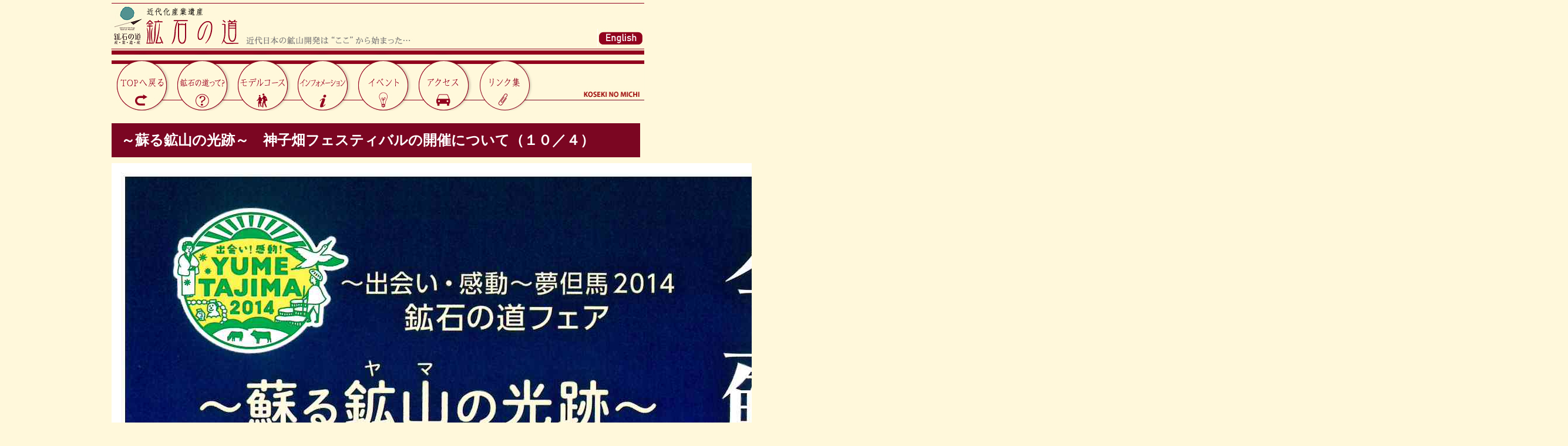

--- FILE ---
content_type: text/html; charset=UTF-8
request_url: https://koseki-michi.com/topics/309/
body_size: 43406
content:

<!DOCTYPE html>
<!--[if IE 7]>
<html class="ie ie7" dir="ltr" lang="ja" prefix="og: https://ogp.me/ns#"  xmlns:og="http://ogp.me/ns#">
<![endif]-->
<!--[if IE 8]>
<html class="ie ie8" dir="ltr" lang="ja" prefix="og: https://ogp.me/ns#"  xmlns:og="http://ogp.me/ns#">
<![endif]-->
<!--[if !(IE 7) | !(IE 8)  ]><!-->
<html dir="ltr" lang="ja" prefix="og: https://ogp.me/ns#"  xmlns:og="http://ogp.me/ns#">
<!--<![endif]--><head>
	<meta charset="UTF-8">
	<meta name="viewport" content="width=device-width">
 	
	<link rel="profile" href="http://gmpg.org/xfn/11">
	<link rel="pingback" href="https://koseki-michi.com/xmlrpc.php">
<!--[if lt IE 9]>
<script src="http://html5shiv.googlecode.com/svn/trunk/html5.js"></script>
<script src="http://css3-mediaqueries-js.googlecode.com/svn/trunk/css3-mediaqueries.js"></script>
<link rel="stylesheet" media="all" href="https://koseki-michi.com/wp-content/themes/kouseki-michi/css/ie.css" />
<![endif]-->
		<style>img:is([sizes="auto" i], [sizes^="auto," i]) { contain-intrinsic-size: 3000px 1500px }</style>
	
		<!-- All in One SEO 4.8.7 - aioseo.com -->
		<title>～蘇る鉱山の光跡～ 神子畑フェスティバルの開催について（１０／４） - 鉱石の道</title>
	<meta name="description" content="近年、注目を浴びつつある近代化産業遺産「神子畑選鉱場跡」を鉱石の道エリア全体のランドマークとして位置づけ、その" />
	<meta name="robots" content="max-image-preview:large" />
	<link rel="canonical" href="https://koseki-michi.com/topics/309/" />
	<meta name="generator" content="All in One SEO (AIOSEO) 4.8.7" />
		<meta property="og:locale" content="ja_JP" />
		<meta property="og:site_name" content="鉱石の道 -" />
		<meta property="og:type" content="article" />
		<meta property="og:title" content="～蘇る鉱山の光跡～ 神子畑フェスティバルの開催について（１０／４） - 鉱石の道" />
		<meta property="og:description" content="近年、注目を浴びつつある近代化産業遺産「神子畑選鉱場跡」を鉱石の道エリア全体のランドマークとして位置づけ、その" />
		<meta property="og:url" content="https://koseki-michi.com/topics/309/" />
		<meta property="article:published_time" content="2014-08-26T07:35:45+00:00" />
		<meta property="article:modified_time" content="2014-09-03T08:42:02+00:00" />
		<meta property="article:publisher" content="https://www.facebook.com/wadachi73/" />
		<meta name="twitter:card" content="summary_large_image" />
		<meta name="twitter:title" content="～蘇る鉱山の光跡～ 神子畑フェスティバルの開催について（１０／４） - 鉱石の道" />
		<meta name="twitter:description" content="近年、注目を浴びつつある近代化産業遺産「神子畑選鉱場跡」を鉱石の道エリア全体のランドマークとして位置づけ、その" />
		<script type="application/ld+json" class="aioseo-schema">
			{"@context":"https:\/\/schema.org","@graph":[{"@type":"BreadcrumbList","@id":"https:\/\/koseki-michi.com\/topics\/309\/#breadcrumblist","itemListElement":[{"@type":"ListItem","@id":"https:\/\/koseki-michi.com#listItem","position":1,"name":"\u5bb6","item":"https:\/\/koseki-michi.com","nextItem":{"@type":"ListItem","@id":"https:\/\/koseki-michi.com\/topics\/#listItem","name":"\u30c8\u30d4\u30c3\u30af\u30b9"}},{"@type":"ListItem","@id":"https:\/\/koseki-michi.com\/topics\/#listItem","position":2,"name":"\u30c8\u30d4\u30c3\u30af\u30b9","item":"https:\/\/koseki-michi.com\/topics\/","nextItem":{"@type":"ListItem","@id":"https:\/\/koseki-michi.com\/topics\/309\/#listItem","name":"\uff5e\u8607\u308b\u9271\u5c71\u306e\u5149\u8de1\uff5e\u3000\u795e\u5b50\u7551\u30d5\u30a7\u30b9\u30c6\u30a3\u30d0\u30eb\u306e\u958b\u50ac\u306b\u3064\u3044\u3066\uff08\uff11\uff10\uff0f\uff14\uff09"},"previousItem":{"@type":"ListItem","@id":"https:\/\/koseki-michi.com#listItem","name":"\u5bb6"}},{"@type":"ListItem","@id":"https:\/\/koseki-michi.com\/topics\/309\/#listItem","position":3,"name":"\uff5e\u8607\u308b\u9271\u5c71\u306e\u5149\u8de1\uff5e\u3000\u795e\u5b50\u7551\u30d5\u30a7\u30b9\u30c6\u30a3\u30d0\u30eb\u306e\u958b\u50ac\u306b\u3064\u3044\u3066\uff08\uff11\uff10\uff0f\uff14\uff09","previousItem":{"@type":"ListItem","@id":"https:\/\/koseki-michi.com\/topics\/#listItem","name":"\u30c8\u30d4\u30c3\u30af\u30b9"}}]},{"@type":"Organization","@id":"https:\/\/koseki-michi.com\/#organization","name":"\u9271\u77f3\u306e\u9053","url":"https:\/\/koseki-michi.com\/","sameAs":["https:\/\/www.facebook.com\/wadachi73\/","https:\/\/www.instagram.com\/bantan_throughway\/"]},{"@type":"WebPage","@id":"https:\/\/koseki-michi.com\/topics\/309\/#webpage","url":"https:\/\/koseki-michi.com\/topics\/309\/","name":"\uff5e\u8607\u308b\u9271\u5c71\u306e\u5149\u8de1\uff5e \u795e\u5b50\u7551\u30d5\u30a7\u30b9\u30c6\u30a3\u30d0\u30eb\u306e\u958b\u50ac\u306b\u3064\u3044\u3066\uff08\uff11\uff10\uff0f\uff14\uff09 - \u9271\u77f3\u306e\u9053","description":"\u8fd1\u5e74\u3001\u6ce8\u76ee\u3092\u6d74\u3073\u3064\u3064\u3042\u308b\u8fd1\u4ee3\u5316\u7523\u696d\u907a\u7523\u300c\u795e\u5b50\u7551\u9078\u9271\u5834\u8de1\u300d\u3092\u9271\u77f3\u306e\u9053\u30a8\u30ea\u30a2\u5168\u4f53\u306e\u30e9\u30f3\u30c9\u30de\u30fc\u30af\u3068\u3057\u3066\u4f4d\u7f6e\u3065\u3051\u3001\u305d\u306e","inLanguage":"ja","isPartOf":{"@id":"https:\/\/koseki-michi.com\/#website"},"breadcrumb":{"@id":"https:\/\/koseki-michi.com\/topics\/309\/#breadcrumblist"},"datePublished":"2014-08-26T16:35:45+09:00","dateModified":"2014-09-03T17:42:02+09:00"},{"@type":"WebSite","@id":"https:\/\/koseki-michi.com\/#website","url":"https:\/\/koseki-michi.com\/","name":"\u9271\u77f3\u306e\u9053","inLanguage":"ja","publisher":{"@id":"https:\/\/koseki-michi.com\/#organization"}}]}
		</script>
		<!-- All in One SEO -->

<link rel='dns-prefetch' href='//fonts.googleapis.com' />
<link rel="alternate" type="application/rss+xml" title="鉱石の道 &raquo; フィード" href="https://koseki-michi.com/feed/" />
<link rel="alternate" type="application/rss+xml" title="鉱石の道 &raquo; コメントフィード" href="https://koseki-michi.com/comments/feed/" />
		<!-- This site uses the Google Analytics by MonsterInsights plugin v9.11.1 - Using Analytics tracking - https://www.monsterinsights.com/ -->
		<!-- Note: MonsterInsights is not currently configured on this site. The site owner needs to authenticate with Google Analytics in the MonsterInsights settings panel. -->
					<!-- No tracking code set -->
				<!-- / Google Analytics by MonsterInsights -->
		<script type="text/javascript">
/* <![CDATA[ */
window._wpemojiSettings = {"baseUrl":"https:\/\/s.w.org\/images\/core\/emoji\/16.0.1\/72x72\/","ext":".png","svgUrl":"https:\/\/s.w.org\/images\/core\/emoji\/16.0.1\/svg\/","svgExt":".svg","source":{"concatemoji":"https:\/\/koseki-michi.com\/wp-includes\/js\/wp-emoji-release.min.js?ver=52d2aa7dcac7f034086c89d94751775c"}};
/*! This file is auto-generated */
!function(s,n){var o,i,e;function c(e){try{var t={supportTests:e,timestamp:(new Date).valueOf()};sessionStorage.setItem(o,JSON.stringify(t))}catch(e){}}function p(e,t,n){e.clearRect(0,0,e.canvas.width,e.canvas.height),e.fillText(t,0,0);var t=new Uint32Array(e.getImageData(0,0,e.canvas.width,e.canvas.height).data),a=(e.clearRect(0,0,e.canvas.width,e.canvas.height),e.fillText(n,0,0),new Uint32Array(e.getImageData(0,0,e.canvas.width,e.canvas.height).data));return t.every(function(e,t){return e===a[t]})}function u(e,t){e.clearRect(0,0,e.canvas.width,e.canvas.height),e.fillText(t,0,0);for(var n=e.getImageData(16,16,1,1),a=0;a<n.data.length;a++)if(0!==n.data[a])return!1;return!0}function f(e,t,n,a){switch(t){case"flag":return n(e,"\ud83c\udff3\ufe0f\u200d\u26a7\ufe0f","\ud83c\udff3\ufe0f\u200b\u26a7\ufe0f")?!1:!n(e,"\ud83c\udde8\ud83c\uddf6","\ud83c\udde8\u200b\ud83c\uddf6")&&!n(e,"\ud83c\udff4\udb40\udc67\udb40\udc62\udb40\udc65\udb40\udc6e\udb40\udc67\udb40\udc7f","\ud83c\udff4\u200b\udb40\udc67\u200b\udb40\udc62\u200b\udb40\udc65\u200b\udb40\udc6e\u200b\udb40\udc67\u200b\udb40\udc7f");case"emoji":return!a(e,"\ud83e\udedf")}return!1}function g(e,t,n,a){var r="undefined"!=typeof WorkerGlobalScope&&self instanceof WorkerGlobalScope?new OffscreenCanvas(300,150):s.createElement("canvas"),o=r.getContext("2d",{willReadFrequently:!0}),i=(o.textBaseline="top",o.font="600 32px Arial",{});return e.forEach(function(e){i[e]=t(o,e,n,a)}),i}function t(e){var t=s.createElement("script");t.src=e,t.defer=!0,s.head.appendChild(t)}"undefined"!=typeof Promise&&(o="wpEmojiSettingsSupports",i=["flag","emoji"],n.supports={everything:!0,everythingExceptFlag:!0},e=new Promise(function(e){s.addEventListener("DOMContentLoaded",e,{once:!0})}),new Promise(function(t){var n=function(){try{var e=JSON.parse(sessionStorage.getItem(o));if("object"==typeof e&&"number"==typeof e.timestamp&&(new Date).valueOf()<e.timestamp+604800&&"object"==typeof e.supportTests)return e.supportTests}catch(e){}return null}();if(!n){if("undefined"!=typeof Worker&&"undefined"!=typeof OffscreenCanvas&&"undefined"!=typeof URL&&URL.createObjectURL&&"undefined"!=typeof Blob)try{var e="postMessage("+g.toString()+"("+[JSON.stringify(i),f.toString(),p.toString(),u.toString()].join(",")+"));",a=new Blob([e],{type:"text/javascript"}),r=new Worker(URL.createObjectURL(a),{name:"wpTestEmojiSupports"});return void(r.onmessage=function(e){c(n=e.data),r.terminate(),t(n)})}catch(e){}c(n=g(i,f,p,u))}t(n)}).then(function(e){for(var t in e)n.supports[t]=e[t],n.supports.everything=n.supports.everything&&n.supports[t],"flag"!==t&&(n.supports.everythingExceptFlag=n.supports.everythingExceptFlag&&n.supports[t]);n.supports.everythingExceptFlag=n.supports.everythingExceptFlag&&!n.supports.flag,n.DOMReady=!1,n.readyCallback=function(){n.DOMReady=!0}}).then(function(){return e}).then(function(){var e;n.supports.everything||(n.readyCallback(),(e=n.source||{}).concatemoji?t(e.concatemoji):e.wpemoji&&e.twemoji&&(t(e.twemoji),t(e.wpemoji)))}))}((window,document),window._wpemojiSettings);
/* ]]> */
</script>
<style id='wp-emoji-styles-inline-css' type='text/css'>

	img.wp-smiley, img.emoji {
		display: inline !important;
		border: none !important;
		box-shadow: none !important;
		height: 1em !important;
		width: 1em !important;
		margin: 0 0.07em !important;
		vertical-align: -0.1em !important;
		background: none !important;
		padding: 0 !important;
	}
</style>
<link rel='stylesheet' id='wp-block-library-css' href='https://koseki-michi.com/wp-includes/css/dist/block-library/style.min.css?ver=52d2aa7dcac7f034086c89d94751775c' type='text/css' media='all' />
<style id='classic-theme-styles-inline-css' type='text/css'>
/*! This file is auto-generated */
.wp-block-button__link{color:#fff;background-color:#32373c;border-radius:9999px;box-shadow:none;text-decoration:none;padding:calc(.667em + 2px) calc(1.333em + 2px);font-size:1.125em}.wp-block-file__button{background:#32373c;color:#fff;text-decoration:none}
</style>
<style id='global-styles-inline-css' type='text/css'>
:root{--wp--preset--aspect-ratio--square: 1;--wp--preset--aspect-ratio--4-3: 4/3;--wp--preset--aspect-ratio--3-4: 3/4;--wp--preset--aspect-ratio--3-2: 3/2;--wp--preset--aspect-ratio--2-3: 2/3;--wp--preset--aspect-ratio--16-9: 16/9;--wp--preset--aspect-ratio--9-16: 9/16;--wp--preset--color--black: #000000;--wp--preset--color--cyan-bluish-gray: #abb8c3;--wp--preset--color--white: #ffffff;--wp--preset--color--pale-pink: #f78da7;--wp--preset--color--vivid-red: #cf2e2e;--wp--preset--color--luminous-vivid-orange: #ff6900;--wp--preset--color--luminous-vivid-amber: #fcb900;--wp--preset--color--light-green-cyan: #7bdcb5;--wp--preset--color--vivid-green-cyan: #00d084;--wp--preset--color--pale-cyan-blue: #8ed1fc;--wp--preset--color--vivid-cyan-blue: #0693e3;--wp--preset--color--vivid-purple: #9b51e0;--wp--preset--gradient--vivid-cyan-blue-to-vivid-purple: linear-gradient(135deg,rgba(6,147,227,1) 0%,rgb(155,81,224) 100%);--wp--preset--gradient--light-green-cyan-to-vivid-green-cyan: linear-gradient(135deg,rgb(122,220,180) 0%,rgb(0,208,130) 100%);--wp--preset--gradient--luminous-vivid-amber-to-luminous-vivid-orange: linear-gradient(135deg,rgba(252,185,0,1) 0%,rgba(255,105,0,1) 100%);--wp--preset--gradient--luminous-vivid-orange-to-vivid-red: linear-gradient(135deg,rgba(255,105,0,1) 0%,rgb(207,46,46) 100%);--wp--preset--gradient--very-light-gray-to-cyan-bluish-gray: linear-gradient(135deg,rgb(238,238,238) 0%,rgb(169,184,195) 100%);--wp--preset--gradient--cool-to-warm-spectrum: linear-gradient(135deg,rgb(74,234,220) 0%,rgb(151,120,209) 20%,rgb(207,42,186) 40%,rgb(238,44,130) 60%,rgb(251,105,98) 80%,rgb(254,248,76) 100%);--wp--preset--gradient--blush-light-purple: linear-gradient(135deg,rgb(255,206,236) 0%,rgb(152,150,240) 100%);--wp--preset--gradient--blush-bordeaux: linear-gradient(135deg,rgb(254,205,165) 0%,rgb(254,45,45) 50%,rgb(107,0,62) 100%);--wp--preset--gradient--luminous-dusk: linear-gradient(135deg,rgb(255,203,112) 0%,rgb(199,81,192) 50%,rgb(65,88,208) 100%);--wp--preset--gradient--pale-ocean: linear-gradient(135deg,rgb(255,245,203) 0%,rgb(182,227,212) 50%,rgb(51,167,181) 100%);--wp--preset--gradient--electric-grass: linear-gradient(135deg,rgb(202,248,128) 0%,rgb(113,206,126) 100%);--wp--preset--gradient--midnight: linear-gradient(135deg,rgb(2,3,129) 0%,rgb(40,116,252) 100%);--wp--preset--font-size--small: 13px;--wp--preset--font-size--medium: 20px;--wp--preset--font-size--large: 36px;--wp--preset--font-size--x-large: 42px;--wp--preset--spacing--20: 0.44rem;--wp--preset--spacing--30: 0.67rem;--wp--preset--spacing--40: 1rem;--wp--preset--spacing--50: 1.5rem;--wp--preset--spacing--60: 2.25rem;--wp--preset--spacing--70: 3.38rem;--wp--preset--spacing--80: 5.06rem;--wp--preset--shadow--natural: 6px 6px 9px rgba(0, 0, 0, 0.2);--wp--preset--shadow--deep: 12px 12px 50px rgba(0, 0, 0, 0.4);--wp--preset--shadow--sharp: 6px 6px 0px rgba(0, 0, 0, 0.2);--wp--preset--shadow--outlined: 6px 6px 0px -3px rgba(255, 255, 255, 1), 6px 6px rgba(0, 0, 0, 1);--wp--preset--shadow--crisp: 6px 6px 0px rgba(0, 0, 0, 1);}:where(.is-layout-flex){gap: 0.5em;}:where(.is-layout-grid){gap: 0.5em;}body .is-layout-flex{display: flex;}.is-layout-flex{flex-wrap: wrap;align-items: center;}.is-layout-flex > :is(*, div){margin: 0;}body .is-layout-grid{display: grid;}.is-layout-grid > :is(*, div){margin: 0;}:where(.wp-block-columns.is-layout-flex){gap: 2em;}:where(.wp-block-columns.is-layout-grid){gap: 2em;}:where(.wp-block-post-template.is-layout-flex){gap: 1.25em;}:where(.wp-block-post-template.is-layout-grid){gap: 1.25em;}.has-black-color{color: var(--wp--preset--color--black) !important;}.has-cyan-bluish-gray-color{color: var(--wp--preset--color--cyan-bluish-gray) !important;}.has-white-color{color: var(--wp--preset--color--white) !important;}.has-pale-pink-color{color: var(--wp--preset--color--pale-pink) !important;}.has-vivid-red-color{color: var(--wp--preset--color--vivid-red) !important;}.has-luminous-vivid-orange-color{color: var(--wp--preset--color--luminous-vivid-orange) !important;}.has-luminous-vivid-amber-color{color: var(--wp--preset--color--luminous-vivid-amber) !important;}.has-light-green-cyan-color{color: var(--wp--preset--color--light-green-cyan) !important;}.has-vivid-green-cyan-color{color: var(--wp--preset--color--vivid-green-cyan) !important;}.has-pale-cyan-blue-color{color: var(--wp--preset--color--pale-cyan-blue) !important;}.has-vivid-cyan-blue-color{color: var(--wp--preset--color--vivid-cyan-blue) !important;}.has-vivid-purple-color{color: var(--wp--preset--color--vivid-purple) !important;}.has-black-background-color{background-color: var(--wp--preset--color--black) !important;}.has-cyan-bluish-gray-background-color{background-color: var(--wp--preset--color--cyan-bluish-gray) !important;}.has-white-background-color{background-color: var(--wp--preset--color--white) !important;}.has-pale-pink-background-color{background-color: var(--wp--preset--color--pale-pink) !important;}.has-vivid-red-background-color{background-color: var(--wp--preset--color--vivid-red) !important;}.has-luminous-vivid-orange-background-color{background-color: var(--wp--preset--color--luminous-vivid-orange) !important;}.has-luminous-vivid-amber-background-color{background-color: var(--wp--preset--color--luminous-vivid-amber) !important;}.has-light-green-cyan-background-color{background-color: var(--wp--preset--color--light-green-cyan) !important;}.has-vivid-green-cyan-background-color{background-color: var(--wp--preset--color--vivid-green-cyan) !important;}.has-pale-cyan-blue-background-color{background-color: var(--wp--preset--color--pale-cyan-blue) !important;}.has-vivid-cyan-blue-background-color{background-color: var(--wp--preset--color--vivid-cyan-blue) !important;}.has-vivid-purple-background-color{background-color: var(--wp--preset--color--vivid-purple) !important;}.has-black-border-color{border-color: var(--wp--preset--color--black) !important;}.has-cyan-bluish-gray-border-color{border-color: var(--wp--preset--color--cyan-bluish-gray) !important;}.has-white-border-color{border-color: var(--wp--preset--color--white) !important;}.has-pale-pink-border-color{border-color: var(--wp--preset--color--pale-pink) !important;}.has-vivid-red-border-color{border-color: var(--wp--preset--color--vivid-red) !important;}.has-luminous-vivid-orange-border-color{border-color: var(--wp--preset--color--luminous-vivid-orange) !important;}.has-luminous-vivid-amber-border-color{border-color: var(--wp--preset--color--luminous-vivid-amber) !important;}.has-light-green-cyan-border-color{border-color: var(--wp--preset--color--light-green-cyan) !important;}.has-vivid-green-cyan-border-color{border-color: var(--wp--preset--color--vivid-green-cyan) !important;}.has-pale-cyan-blue-border-color{border-color: var(--wp--preset--color--pale-cyan-blue) !important;}.has-vivid-cyan-blue-border-color{border-color: var(--wp--preset--color--vivid-cyan-blue) !important;}.has-vivid-purple-border-color{border-color: var(--wp--preset--color--vivid-purple) !important;}.has-vivid-cyan-blue-to-vivid-purple-gradient-background{background: var(--wp--preset--gradient--vivid-cyan-blue-to-vivid-purple) !important;}.has-light-green-cyan-to-vivid-green-cyan-gradient-background{background: var(--wp--preset--gradient--light-green-cyan-to-vivid-green-cyan) !important;}.has-luminous-vivid-amber-to-luminous-vivid-orange-gradient-background{background: var(--wp--preset--gradient--luminous-vivid-amber-to-luminous-vivid-orange) !important;}.has-luminous-vivid-orange-to-vivid-red-gradient-background{background: var(--wp--preset--gradient--luminous-vivid-orange-to-vivid-red) !important;}.has-very-light-gray-to-cyan-bluish-gray-gradient-background{background: var(--wp--preset--gradient--very-light-gray-to-cyan-bluish-gray) !important;}.has-cool-to-warm-spectrum-gradient-background{background: var(--wp--preset--gradient--cool-to-warm-spectrum) !important;}.has-blush-light-purple-gradient-background{background: var(--wp--preset--gradient--blush-light-purple) !important;}.has-blush-bordeaux-gradient-background{background: var(--wp--preset--gradient--blush-bordeaux) !important;}.has-luminous-dusk-gradient-background{background: var(--wp--preset--gradient--luminous-dusk) !important;}.has-pale-ocean-gradient-background{background: var(--wp--preset--gradient--pale-ocean) !important;}.has-electric-grass-gradient-background{background: var(--wp--preset--gradient--electric-grass) !important;}.has-midnight-gradient-background{background: var(--wp--preset--gradient--midnight) !important;}.has-small-font-size{font-size: var(--wp--preset--font-size--small) !important;}.has-medium-font-size{font-size: var(--wp--preset--font-size--medium) !important;}.has-large-font-size{font-size: var(--wp--preset--font-size--large) !important;}.has-x-large-font-size{font-size: var(--wp--preset--font-size--x-large) !important;}
:where(.wp-block-post-template.is-layout-flex){gap: 1.25em;}:where(.wp-block-post-template.is-layout-grid){gap: 1.25em;}
:where(.wp-block-columns.is-layout-flex){gap: 2em;}:where(.wp-block-columns.is-layout-grid){gap: 2em;}
:root :where(.wp-block-pullquote){font-size: 1.5em;line-height: 1.6;}
</style>
<link rel='stylesheet' id='contact-form-7-css' href='https://koseki-michi.com/wp-content/plugins/contact-form-7/includes/css/styles.css?ver=6.1.1' type='text/css' media='all' />
<link rel='stylesheet' id='twentythirteen-fonts-css' href='//fonts.googleapis.com/css?family=Source+Sans+Pro%3A300%2C400%2C700%2C300italic%2C400italic%2C700italic%7CBitter%3A400%2C700&#038;subset=latin%2Clatin-ext' type='text/css' media='all' />
<link rel='stylesheet' id='genericons-css' href='https://koseki-michi.com/wp-content/themes/kouseki-michi/fonts/genericons.css?ver=2.09' type='text/css' media='all' />
<link rel='stylesheet' id='twentythirteen-style-css' href='https://koseki-michi.com/wp-content/themes/kouseki-michi/style.css?ver=2013-07-18' type='text/css' media='all' />
<!--[if lt IE 9]>
<link rel='stylesheet' id='twentythirteen-ie-css' href='https://koseki-michi.com/wp-content/themes/kouseki-michi/css/ie.css?ver=2013-07-18' type='text/css' media='all' />
<![endif]-->
<link rel='stylesheet' id='thisite_bootstrap_style-css' href='https://koseki-michi.com/wp-content/themes/kouseki-michi/css/bootstrap.min.css?ver=52d2aa7dcac7f034086c89d94751775c' type='text/css' media='all' />
<link rel='stylesheet' id='thisite_original_style-css' href='https://koseki-michi.com/wp-content/themes/kouseki-michi/css/original.css?ver=52d2aa7dcac7f034086c89d94751775c' type='text/css' media='all' />
<link rel='stylesheet' id='fancybox-css' href='https://koseki-michi.com/wp-content/plugins/easy-fancybox/fancybox/1.5.4/jquery.fancybox.min.css?ver=52d2aa7dcac7f034086c89d94751775c' type='text/css' media='screen' />
<style id='fancybox-inline-css' type='text/css'>
#fancybox-outer{background:#ffffff}#fancybox-content{background:#ffffff;border-color:#ffffff;color:#000000;}#fancybox-title,#fancybox-title-float-main{color:#fff}
</style>
<link rel='stylesheet' id='wp-pagenavi-css' href='https://koseki-michi.com/wp-content/plugins/wp-pagenavi/pagenavi-css.css?ver=2.70' type='text/css' media='all' />
<script type="text/javascript" src="https://koseki-michi.com/wp-includes/js/jquery/jquery.min.js?ver=3.7.1" id="jquery-core-js"></script>
<script type="text/javascript" src="https://koseki-michi.com/wp-includes/js/jquery/jquery-migrate.min.js?ver=3.4.1" id="jquery-migrate-js"></script>
<link rel="https://api.w.org/" href="https://koseki-michi.com/wp-json/" /><link rel="EditURI" type="application/rsd+xml" title="RSD" href="https://koseki-michi.com/xmlrpc.php?rsd" />

<link rel='shortlink' href='https://koseki-michi.com/?p=309' />
<link rel="alternate" title="oEmbed (JSON)" type="application/json+oembed" href="https://koseki-michi.com/wp-json/oembed/1.0/embed?url=https%3A%2F%2Fkoseki-michi.com%2Ftopics%2F309%2F" />
<link rel="alternate" title="oEmbed (XML)" type="text/xml+oembed" href="https://koseki-michi.com/wp-json/oembed/1.0/embed?url=https%3A%2F%2Fkoseki-michi.com%2Ftopics%2F309%2F&#038;format=xml" />
	<style type="text/css" id="twentythirteen-header-css">
			.site-title,
		.site-description {
			position: absolute;
			clip: rect(1px 1px 1px 1px); /* IE7 */
			clip: rect(1px, 1px, 1px, 1px);
		}
			.site-header .home-link {
			min-height: 0;
		}
		</style>
	<link rel="icon" href="https://koseki-michi.com/wp-content/uploads/2020/05/cropped-loolo-32x32.jpg" sizes="32x32" />
<link rel="icon" href="https://koseki-michi.com/wp-content/uploads/2020/05/cropped-loolo-192x192.jpg" sizes="192x192" />
<link rel="apple-touch-icon" href="https://koseki-michi.com/wp-content/uploads/2020/05/cropped-loolo-180x180.jpg" />
<meta name="msapplication-TileImage" content="https://koseki-michi.com/wp-content/uploads/2020/05/cropped-loolo-270x270.jpg" />
	<script type="text/javascript" src="https://koseki-michi.com/wp-content/themes/kouseki-michi/js/flexslider/jquery.flexslider-min.js"></script>
  <script type="text/javascript" src="https://koseki-michi.com/wp-content/themes/kouseki-michi/js/jquery-galleryview/jquery.galleryview-1.0.js"></script>
  <script type="text/javascript" src="https://koseki-michi.com/wp-content/themes/kouseki-michi/js/jquery.timers.js"></script>
	<link rel="stylesheet" href="https://koseki-michi.com/wp-content/themes/kouseki-michi/js/flexslider/flexslider-custom.css" type="text/css" media="screen" />
  	<script type="text/javascript">
	<!--
	  jQuery(function(){
	    jQuery('#top-slider').flexslider({
	      animation: 'slide'
	    });

	    jQuery('.nav-menu table td.nav-img img').hover(function(){
	              jQuery(this).attr('src',  jQuery(this).attr('src').replace(/1_/g, '2_'));
        	    }, function() {
	              jQuery(this).attr('src',  jQuery(this).attr('src').replace(/2_/g, '1_'));
        	    });
	  });
	-->
	</script>
  <script type="text/javascript" src="https://koseki-michi.com/wp-content/themes/kouseki-michi/js/global.js"></script>

<script>
  (function(i,s,o,g,r,a,m){i['GoogleAnalyticsObject']=r;i[r]=i[r]||function(){
  (i[r].q=i[r].q||[]).push(arguments)},i[r].l=1*new Date();a=s.createElement(o),
  m=s.getElementsByTagName(o)[0];a.async=1;a.src=g;m.parentNode.insertBefore(a,m)
  })(window,document,'script','//www.google-analytics.com/analytics.js','ga');

  ga('create', 'UA-39698158-2', 'auto');
  ga('send', 'pageview');

</script>
<link rel="stylesheet" href="https://cdnjs.cloudflare.com/ajax/libs/Swiper/3.4.1/css/swiper.min.css">
</head>

<body class="wp-singular topics-template-default single single-topics postid-309 wp-theme-kouseki-michi single-author">

  
	<div id="page" class="hfeed site">
		<header id="masthead" class="site-header" role="banner">

		      
			<a class="home-link" href="https://koseki-michi.com/" title="鉱石の道" rel="home">
								<div class="site-description span8" style="margin-left:15px;">
				</div>
			</a>

          <div class="col-lg-3 col-md-3 col-sm-3 col-xs-12">
            <img src="https://koseki-michi.com/wp-content/uploads/main/img/menu/menu_001.jpg" alt="" style="margin-bottom: 10px">
          </div>
          <div class="col-lg-8 col-md-8 col-sm-8 hidden-xs" style="width:65.0%;">
            <img src="https://koseki-michi.com/wp-content/uploads/main/img/menu/menu_02.jpg" alt="">
          </div>
          <div class="col-lg-1 col-md-1 col-sm-1 hidden-xs" style="z-index:99999;">
            <img src="https://koseki-michi.com/wp-content/uploads/main/img/menu/menu_031.jpg" alt="" usemap="#Map">
            <map name="Map" id="Map">
            <area shape="rect" coords="1,54,76,77" href="https://koseki-michi.com/english" />
            </map>
          </div>

			<div id="navbar" class="navbar">
				<nav id="site-navigation" class="navigation main-navigation" role="navigation">
  				<h3 class="menu-toggle">
  									<a class="btn btn-navbar">
  										<span class="icon-bar"></span>
  										<span class="icon-bar"></span>
  										<span class="icon-bar"></span>
  									</a>
  				</h3>

  		    <div class="nav-menu">
                        <ul class="hidden-lg hidden-md hidden-sm">
              <li class="page_item page-item-2 nav-img"><a href="https://koseki-michi.com/" data-label="トップへ"><img src="https://koseki-michi.com/wp-content/uploads/main/img/menu_top.jpg" alt="トップへ" name="Image21" width="94" height="86" border="0"></a></td>
              <li class="page_item page-item-2 nav-img"><a href="https://koseki-michi.com/kosekinomichi" data-label="鉱石の道って"><img src="https://koseki-michi.com/wp-content/uploads/main/img/menu_kouseki.jpg" alt="鉱石の道って" name="Image22" width="102" height="86" border="0"></a></td>
              <li class="page_item page-item-2 nav-img"><a href="https://koseki-michi.com/modelcourse" data-label="モデルコース"><img src="https://koseki-michi.com/wp-content/uploads/main/img/menu_model.jpg" alt="モデルコース" name="Image23" width="103" height="86" border="0"></a></td>
              <li class="page_item page-item-2 nav-img"><a href="https://koseki-michi.com/?s=&post_type[]=topics" data-label="インフォ"><img src="https://koseki-michi.com/wp-content/uploads/main/img/menu_info.jpg" alt="インフォ" name="Image24" width="105" height="86" border="0"></a></td>
              <li class="page_item page-item-2 nav-img"><a href="https://koseki-michi.com/?s=&post_type=event" data-label="イベント"><img src="https://koseki-michi.com/wp-content/uploads/main/img/menu_ev.jpg" alt="イベント" name="Image25" width="98" height="86" border="0"></a></td>
              <li class="page_item page-item-2 nav-img"><a href="https://koseki-michi.com/access" data-label="アクセス"><img src="https://koseki-michi.com/wp-content/uploads/main/img/menu_access.jpg" alt="アクセス" name="Image27" width="100" height="86" border="0"></a></td>
              <li class="page_item page-item-2 nav-img"><a href="https://koseki-michi.com/links" data-label="リンク集"><img src="https://koseki-michi.com/wp-content/uploads/main/img/menu_link.jpg" alt="リンク集" name="Image28" width="114" height="86" border="0"></a></td>
            </ul>
            <div class="col-lg-12 col-md-12 col-sm-12 hidden-xs">
            <table width="100%" border="0" cellpadding="0" cellspacing="0">
            <tr>
                            <td><img src="https://koseki-michi.com/wp-content/uploads/main/img/menu/menu_04.jpg" alt=""></td>
              <td class="nav-img"><a href="https://koseki-michi.com/"><img src="https://koseki-michi.com/wp-content/uploads/main/img/menu/menu1_top.jpg" alt="トップへ" name="Image21" width="94" height="86" border="0"></a></td>
              <td class="nav-img"><a href="https://koseki-michi.com/kosekinomichi"><img src="https://koseki-michi.com/wp-content/uploads/main/img/menu/menu1_kouseki.jpg" alt="鉱石の道って" name="Image22" width="102" height="86" border="0"></a></td>
              <td class="nav-img"><a href="https://koseki-michi.com/modelcourse"><img src="https://koseki-michi.com/wp-content/uploads/main/img/menu/menu1_model.jpg" alt="モデルコース" name="Image23" width="103" height="86" border="0"></a></td>
              <td class="nav-img"><a href="https://koseki-michi.com/?s=&post_type[]=topics"><img src="https://koseki-michi.com/wp-content/uploads/main/img/menu/menu1_info.jpg" alt="インフォ" name="Image24" width="105" height="86" border="0"></a></td>
              <td class="nav-img"><a href="https://koseki-michi.com/?s=&post_type=event"><img src="https://koseki-michi.com/wp-content/uploads/main/img/menu/menu1_ev.jpg" alt="イベント" name="Image25" width="98" height="86" border="0"></a></td>
              <td class="nav-img"><a href="https://koseki-michi.com/access"><img src="https://koseki-michi.com/wp-content/uploads/main/img/menu/menu1_access.jpg" alt="アクセス" name="Image27" width="100" height="86" border="0"></a></td>
              <td class="nav-img"><a href="https://koseki-michi.com/links"><img src="https://koseki-michi.com/wp-content/uploads/main/img/menu/menu1_link.jpg" alt="リンク集" name="Image28" width="114" height="86" border="0"></a></td>
              <td><img src="https://koseki-michi.com/wp-content/uploads/main/img/menu/menu111.jpg" width="183" height="86"></td>
                          </tr>
            </table>
            </div>
    		  </div>
  								</nav><!-- #site-navigation -->

				

			</div><!-- #navbar -->

        
		</header><!-- #masthead -->

		<div id="main" class="site-main">

	<div id="primary" class="content-area row-fluid">
		<div id="content" class="site-content span12" role="main">

						
				

<style type="text/css">
<!--

-->
</style>

<article id="post-309" class="post-309 topics type-topics status-publish hentry">
	<header class="entry-header">
		
				<h1 class="entry-title">～蘇る鉱山の光跡～　神子畑フェスティバルの開催について（１０／４）</h1>
		
		<div class="entry-meta">
								</div><!-- .entry-meta -->
	</header><!-- .entry-header -->

		<div class="entry-content">

	  <div style="width:105%;position:relative;">
  	  <div style="float:left;width:30%;text-align:center;">
  	    <img src="https://koseki-michi.com/wp-content/uploads/2014/08/292907ae91612ca6a37e67d5c573b214.jpg" /><br /><img src="https://koseki-michi.com/wp-content/uploads/2014/08/b2495e47584cf7e2b961ffd5b28ed12a.jpg" />  	  </div>
  	  <div style="float:left;width:90%;">
  		  <div class="mol_textblock">近年、注目を浴びつつある近代化産業遺産「神子畑選鉱場跡」を鉱石の道エリア全体のランドマークとして位置づけ、その圧倒的な存在感及び景観を活用したプロジェクションマッピングを実施します。</div>
<h3>◆開催日</h3>
<div class="mol_textblock">平成26年10月4日（土）　午後3時～午後8時</div>
<h3>◆場所</h3>
<div class="mol_textblock">
<p>神子畑選鉱場跡（朝来市佐嚢）</p>
<h3>◆当日プログラム</h3>
<div class="mol_textblock">
<p>午後3時から　　　  グルメ屋台、特産品の販売、ミニ一円電車</p>
<p>午後4時から　　　ステージイベント　出演　金山ゆい、Big Roof Panz、口大屋スポーツクラブ21 えむきっど</p>
<p>午後6時15分から　プロジェクションマッピング　テーマ「27年の時を経て、今蘇る不夜城の輝き」</p>
</div>
<h3>◆主催・後援</h3>
<div class="mol_textblock">
<p>主催：朝来市、鉱石の道推進協議会、神子畑鉱石の道推進協議会</p>
<p>後援：但馬県民局</p>
<p>制作：ART COMPLEX　企画・協力：NPO法人 J-heritage</p>
<h3>◆募集定員</h3>
<div class="mol_textblock">
<p>1,000人</p>
<p>※定員を超える申し込みがあった場合は抽選とし、9月26日までに当選者のみ入場券を発送いたします。</p>
</div>
<h3>◆申込方法</h3>
<div class="mol_textblock">
<p>ハガキに必要事項をご記入の上、朝来市市長公室総合政策課へお申し込みください。</p>
<p>※申込みはハガキのみとなります。</p>
<h3>◆申込人数</h3>
<div class="mol_textblock">
<p>ハガキ1枚につき2人以上5人以内</p>
<p>1人での申込みは受け付けません。</p>
<p>※申込ハガキ1枚につき、車1台分の駐車許可証及びシャトルバス乗車券（人数分）を発行します。</p>
</div>
<h3>◆応募締切</h3>
<div class="mol_textblock">平成26年9月9日（火）当日消印有効</div>
<h3>◆その他</h3>
<div class="mol_textblock">
<p>会場付近には駐車場がないので、臨時駐車場からシャトルバスにより送迎します。</p>
<p>臨時駐車場・・・佐嚢地区コミュニティセンターグラウンド（旧佐嚢小学校）、山口小学校グラウンド、国道312号チェーン脱着場（羽渕チェーンバース）</p>
<p>&nbsp;</p>
<p>神子畑フェスチラシ　<a href="https://koseki-michi.com/wp-content/uploads/2014/08/chirasi.pdf">ダウンロード</a></p>
<p>※こちらのデータのハガキを使用して応募される際は、丈夫な紙を使用し、原寸で両面印刷していただくようお願いします。</p>
</div>
</div>
</div>
</div>
  		</div>
  		<div style="clear:both;"></div>
  		</div>

			</div><!-- .entry-content -->
	
	<footer class="entry-meta">
		
			</footer><!-- .entry-meta -->
</article><!-- #post -->
												
			
		</div><!-- #content -->
	</div><!-- #primary -->


  
		</div><!-- #main -->
		<footer id="colophon" class="site-footer" role="contentinfo">
			
		</footer><!-- #colophon -->
	</div><!-- #page -->

  
			<div class="site-info" style="">
<table width="920" border="0" cellspacing="0" cellpadding="6">
          <tr>
            <td align="center" class="red"><br>
<a href="https://koseki-michi.com/">TOPへ戻る</a> ｜ <a href="https://koseki-michi.com/kosekinomichi">鉱石の道って？</a> ｜ <a href="https://koseki-michi.com/modelcourse">モデルコース</a> ｜ <a href="https://koseki-michi.com/?s=&post_type[]=topics">インフォメーション</a> ｜ <a href="https://koseki-michi.com/?s=&post_type=event">イベント</a> ｜ <a href="https://koseki-michi.com/access">アクセス</a> ｜ <a href="https://koseki-michi.com/links">リンク集</a><br><br>
              〒668-0025　兵庫県豊岡市幸町7 - 11　兵庫県但馬県民局 県民躍動室 地域振興課内<span class="font_large"><br>
              鉱石の道推進協議会　TEL.0796-26-3676<br>
              <span class="ss"><br>
Copyright 2010 鉱石の道-公式サイト. All Rights Reserved.</span></span><br></td>
          </tr>
        </table>			</div><!-- .site-info -->
  	  <div style="clear:both;"></div>


	<script type="speculationrules">
{"prefetch":[{"source":"document","where":{"and":[{"href_matches":"\/*"},{"not":{"href_matches":["\/wp-*.php","\/wp-admin\/*","\/wp-content\/uploads\/*","\/wp-content\/*","\/wp-content\/plugins\/*","\/wp-content\/themes\/kouseki-michi\/*","\/*\\?(.+)"]}},{"not":{"selector_matches":"a[rel~=\"nofollow\"]"}},{"not":{"selector_matches":".no-prefetch, .no-prefetch a"}}]},"eagerness":"conservative"}]}
</script>
<script type="text/javascript" src="https://koseki-michi.com/wp-includes/js/dist/hooks.min.js?ver=4d63a3d491d11ffd8ac6" id="wp-hooks-js"></script>
<script type="text/javascript" src="https://koseki-michi.com/wp-includes/js/dist/i18n.min.js?ver=5e580eb46a90c2b997e6" id="wp-i18n-js"></script>
<script type="text/javascript" id="wp-i18n-js-after">
/* <![CDATA[ */
wp.i18n.setLocaleData( { 'text direction\u0004ltr': [ 'ltr' ] } );
/* ]]> */
</script>
<script type="text/javascript" src="https://koseki-michi.com/wp-content/plugins/contact-form-7/includes/swv/js/index.js?ver=6.1.1" id="swv-js"></script>
<script type="text/javascript" id="contact-form-7-js-translations">
/* <![CDATA[ */
( function( domain, translations ) {
	var localeData = translations.locale_data[ domain ] || translations.locale_data.messages;
	localeData[""].domain = domain;
	wp.i18n.setLocaleData( localeData, domain );
} )( "contact-form-7", {"translation-revision-date":"2025-08-05 08:50:03+0000","generator":"GlotPress\/4.0.1","domain":"messages","locale_data":{"messages":{"":{"domain":"messages","plural-forms":"nplurals=1; plural=0;","lang":"ja_JP"},"This contact form is placed in the wrong place.":["\u3053\u306e\u30b3\u30f3\u30bf\u30af\u30c8\u30d5\u30a9\u30fc\u30e0\u306f\u9593\u9055\u3063\u305f\u4f4d\u7f6e\u306b\u7f6e\u304b\u308c\u3066\u3044\u307e\u3059\u3002"],"Error:":["\u30a8\u30e9\u30fc:"]}},"comment":{"reference":"includes\/js\/index.js"}} );
/* ]]> */
</script>
<script type="text/javascript" id="contact-form-7-js-before">
/* <![CDATA[ */
var wpcf7 = {
    "api": {
        "root": "https:\/\/koseki-michi.com\/wp-json\/",
        "namespace": "contact-form-7\/v1"
    }
};
/* ]]> */
</script>
<script type="text/javascript" src="https://koseki-michi.com/wp-content/plugins/contact-form-7/includes/js/index.js?ver=6.1.1" id="contact-form-7-js"></script>
<script type="text/javascript" src="https://koseki-michi.com/wp-content/themes/kouseki-michi/js/functions.js?ver=2013-07-18" id="twentythirteen-script-js"></script>
<script type="text/javascript" src="https://koseki-michi.com/wp-content/themes/kouseki-michi/js/bootstrap.min.js?ver=20120206" id="thissite_bootstrap_script-js"></script>
<script type="text/javascript" src="https://koseki-michi.com/wp-content/plugins/easy-fancybox/vendor/purify.min.js?ver=52d2aa7dcac7f034086c89d94751775c" id="fancybox-purify-js"></script>
<script type="text/javascript" id="jquery-fancybox-js-extra">
/* <![CDATA[ */
var efb_i18n = {"close":"Close","next":"Next","prev":"Previous","startSlideshow":"Start slideshow","toggleSize":"Toggle size"};
/* ]]> */
</script>
<script type="text/javascript" src="https://koseki-michi.com/wp-content/plugins/easy-fancybox/fancybox/1.5.4/jquery.fancybox.min.js?ver=52d2aa7dcac7f034086c89d94751775c" id="jquery-fancybox-js"></script>
<script type="text/javascript" id="jquery-fancybox-js-after">
/* <![CDATA[ */
var fb_timeout, fb_opts={'autoScale':true,'showCloseButton':true,'width':560,'height':340,'margin':20,'pixelRatio':'false','padding':10,'centerOnScroll':false,'enableEscapeButton':true,'speedIn':300,'speedOut':300,'overlayShow':true,'hideOnOverlayClick':true,'overlayColor':'#000','overlayOpacity':0.6,'minViewportWidth':320,'minVpHeight':320,'disableCoreLightbox':'true','enableBlockControls':'true','fancybox_openBlockControls':'true' };
if(typeof easy_fancybox_handler==='undefined'){
var easy_fancybox_handler=function(){
jQuery([".nolightbox","a.wp-block-file__button","a.pin-it-button","a[href*='pinterest.com\/pin\/create']","a[href*='facebook.com\/share']","a[href*='twitter.com\/share']"].join(',')).addClass('nofancybox');
jQuery('a.fancybox-close').on('click',function(e){e.preventDefault();jQuery.fancybox.close()});
/* IMG */
						var unlinkedImageBlocks=jQuery(".wp-block-image > img:not(.nofancybox,figure.nofancybox>img)");
						unlinkedImageBlocks.wrap(function() {
							var href = jQuery( this ).attr( "src" );
							return "<a href='" + href + "'></a>";
						});
var fb_IMG_select=jQuery('a[href*=".jpg" i]:not(.nofancybox,li.nofancybox>a,figure.nofancybox>a),area[href*=".jpg" i]:not(.nofancybox),a[href*=".png" i]:not(.nofancybox,li.nofancybox>a,figure.nofancybox>a),area[href*=".png" i]:not(.nofancybox),a[href*=".webp" i]:not(.nofancybox,li.nofancybox>a,figure.nofancybox>a),area[href*=".webp" i]:not(.nofancybox),a[href*=".jpeg" i]:not(.nofancybox,li.nofancybox>a,figure.nofancybox>a),area[href*=".jpeg" i]:not(.nofancybox)');
fb_IMG_select.addClass('fancybox image');
var fb_IMG_sections=jQuery('.gallery,.wp-block-gallery,.tiled-gallery,.wp-block-jetpack-tiled-gallery,.ngg-galleryoverview,.ngg-imagebrowser,.nextgen_pro_blog_gallery,.nextgen_pro_film,.nextgen_pro_horizontal_filmstrip,.ngg-pro-masonry-wrapper,.ngg-pro-mosaic-container,.nextgen_pro_sidescroll,.nextgen_pro_slideshow,.nextgen_pro_thumbnail_grid,.tiled-gallery');
fb_IMG_sections.each(function(){jQuery(this).find(fb_IMG_select).attr('rel','gallery-'+fb_IMG_sections.index(this));});
jQuery('a.fancybox,area.fancybox,.fancybox>a').each(function(){jQuery(this).fancybox(jQuery.extend(true,{},fb_opts,{'transition':'elastic','transitionIn':'elastic','transitionOut':'elastic','opacity':false,'hideOnContentClick':false,'titleShow':true,'titlePosition':'over','titleFromAlt':true,'showNavArrows':true,'enableKeyboardNav':true,'cyclic':false,'mouseWheel':'true','changeSpeed':250,'changeFade':300}))});
};};
jQuery(easy_fancybox_handler);jQuery(document).on('post-load',easy_fancybox_handler);
/* ]]> */
</script>
<script type="text/javascript" src="https://koseki-michi.com/wp-content/plugins/easy-fancybox/vendor/jquery.easing.min.js?ver=1.4.1" id="jquery-easing-js"></script>
<script type="text/javascript" src="https://koseki-michi.com/wp-content/plugins/easy-fancybox/vendor/jquery.mousewheel.min.js?ver=3.1.13" id="jquery-mousewheel-js"></script>
<script src="https://cdnjs.cloudflare.com/ajax/libs/Swiper/3.4.1/js/swiper.min.js"></script>
	<script>
		var mySwiper = new Swiper ('.swiper-container', {
	effect: "fade",
	loop: true,
	pagination: '.swiper-pagination',
	nextButton: '.swiper-button-next',
	prevButton: '.swiper-button-prev'
}) 
	</script>
</body>
</html>

--- FILE ---
content_type: text/css
request_url: https://koseki-michi.com/wp-content/themes/kouseki-michi/css/original.css?ver=52d2aa7dcac7f034086c89d94751775c
body_size: 10555
content:
/*
*
*/

@media (min-width: 1000px){
  #primary {
    width: 900px !important;
    margin-right: 50px;
  }
}
@media (min-width: 1200px){
  #primary {
    width: 900px !important;
    margin-right: 50px;
  }
}
@media (min-width: 767px) {
  #primary {
    width: 900px !important;
    margin-right: 50px;
  }   
}

body {
  font-family: 'ヒラギノ角ゴ Pro W3', 'Hiragino Kaku Gothic Pro', メイリオ, Meiryo, Osaka, 'ＭＳ Ｐゴシック', 'MS PGothic', sans-serif;
  font-size: 16px;
  font-weight: 400;
  line-height: 28px;
  background: #fff8db;
}
table {
  margin: 0;
}
table.entry-table th,
table.entry-table td {
 vertical-align: top;
 padding-left: 20px;
}
p {
  margin-bottom: 0;
}
a {
  color: #00F;
  text-decoration: underline;
}
.site-header {
  padding: 0;
}
.main-navigation {
  position: relative;
}
.entry-content table tr td {
  padding: 5px 15px 5px 0;
}

.col-lg-1, .col-lg-10, .col-lg-11, .col-lg-12, .col-lg-2, .col-lg-3, .col-lg-4, .col-lg-5, .col-lg-6, .col-lg-7, .col-lg-8, .col-lg-9, .col-md-1, .col-md-10, .col-md-11, .col-md-12, .col-md-2, .col-md-3, .col-md-4, .col-md-5, .col-md-6, .col-md-7, .col-md-8, .col-md-9, .col-sm-1, .col-sm-10, .col-sm-11, .col-sm-12, .col-sm-2, .col-sm-3, .col-sm-4, .col-sm-5, .col-sm-6, .col-sm-7, .col-sm-8, .col-sm-9, .col-xs-1, .col-xs-10, .col-xs-11, .col-xs-12, .col-xs-2, .col-xs-3, .col-xs-4, .col-xs-5, .col-xs-6, .col-xs-7, .col-xs-8, .col-xs-9 {
  padding: 0;
}
.col-cap {
  padding-right: 30px;
}
.no-margin {
  margin: 0 0 10px 0;
}

.swiper--wrapper {
  /* wrapperのサイズを調整 */
  width: 100%;
  height: 300px;
}

.swiper-slide {
  /* スライドのサイズを調整、中身のテキスト配置調整、背景色 */
  color: #ffffff;
  width: 100%;
  height: 100%;
  text-align: center;
  text-align: center;
}

.swiper-slide:nth-child(3n + 1) {

}

.swiper-slide:nth-child(3n + 2) {

}

.swiper-slide:nth-child(3n + 3) {

}

.swiper-slide img{
  width: 100%;
  height: 600px;
  object-fit: cover;
}

.swiper-container{
position: relative;
  height: 600px;
  margin-bottom: 20px;
}

.spot-1{
  margin-bottom: 20px;
  border-bottom: dashed 1px #7b0622;
  padding: 0 0 10px;
}

.spot1{
  clear: both;
}

.spot2{

}

/**
 * 4.2 Navigation
 * ----------------------------------------------------------------------------
 */

.main-navigation {
	clear: both;
	margin: 0 auto;
	max-width: 1080px;
	min-height: 45px;
	/*position: absolute;*/
	top: 0;
	text-align: right;
}

ul.nav-menu,
div.nav-menu > ul {
	margin: 0;
	padding: 0;
	font-size: 0;
	width: 100%;
}
div.nav-menu > ul li {
  width: 14%;
}

.nav-menu {
  /*position: relative;
  margin-top: 210px;*/
}
.nav-menu li {
	display: inline-block;
	position: relative;
}

.nav-menu li a {
	color: #141412;
	display: block;
	font-size: 15px;
	line-height: 1;
	padding: 0;
	text-decoration: none;
}

.nav-menu li:hover > a,
.nav-menu li a:hover {
	color: #fff;
}

.nav-menu .sub-menu,
.nav-menu .children {
	background-color: #220e10;
	border: 2px solid #f7f5e7;
	border-top: 0;
	display: none;
	padding: 0;
	position: absolute;
	left: -2px;
	z-index: 99999;
}

.nav-menu .sub-menu ul,
.nav-menu .children ul {
	border-left: 0;
	left: 100%;
	top: 0;
}

ul.nav-menu ul a,
.nav-menu ul ul a {
	color: #fff;
	margin: 0;
	width: 200px;
}

ul.nav-menu ul a:hover,
.nav-menu ul ul a:hover {
	background-color: #db572f;
}

ul.nav-menu li:hover > ul,
.nav-menu ul li:hover > ul {
	display: block;
}

.nav-menu .current_page_item > a,
.nav-menu .current_page_ancestor > a,
.nav-menu .current-menu-item > a,
.nav-menu .current-menu-ancestor > a {
	color: #696969;
	font-style: italic;
}

.menu-toggle {
	display: none;
}

/* Navbar */
.navbar {
	margin: 0 auto 20px auto;
	max-width: 1600px;
	width: 100%;
	/*position: absolute;*/
	/*top: 65px;*/
	z-index: 9999;
}

.site-header .search-form {
	position: absolute;
	right: 0;
	top: -70px;
	text-align: right;
}
input#s {
  border-radius: 20px;        /* CSS3草案 */  
  -webkit-border-radius: 20px;    /* Safari,Google Chrome用 */  
  -moz-border-radius: 20px;   /* Firefox用 */  
  background: url('images/search-icon-small.png') no-repeat;
  background-position: right;
  /*height: 27px;*/
  width: 163px;
  padding: 0px 28px 0px 5px;
  color: #acacac;
}

.site-header .search-field {
	background-color: transparent;
	background-image: url(images/search-icon.png);
	background-position: 5px center;
	background-repeat: no-repeat;
	background-size: 24px 24px;
	border: none;
	cursor: pointer;
	height: 37px;
	margin: 3px 0;
	padding: 0 0 0 34px;
	position: relative;
	-webkit-transition: width 400ms ease, background 400ms ease;
	transition:         width 400ms ease, background 400ms ease;
	width: 0;
}

.site-header .search-field:focus {
	background-color: #fff;
	border: 2px solid #c3c0ab;
	cursor: text;
	outline: 0;
	width: 230px;
}
/* Collapse oversized image and pulled images after iPad breakpoint. */
@media (max-width: 767px) {
  .site-content img {
    max-width: 100%;
    height: auto;
  }

  div.nav-menu > ul li{
    width: 100%;
  }

	/* Small menu */
	.menu-toggle {
		cursor: pointer;
		display: inline-block;
		font: bold 16px/1.3 "Source Sans Pro", Helvetica, sans-serif;
		margin: 0;
		padding: 0;
	}

	.menu-toggle:after {
		/*content: "\f502";
		font-size: 12px;
		padding-left: 8px;
		vertical-align: -4px;*/
	}

	.toggled-on .menu-toggle:after {
		/*content: "\f500";
		vertical-align: 2px;*/
	}
	
	#tertiary,
	.go-pagetop,
	.nav-menu {
	  display: none;
	  margin-top: 0;
	}
	.site-header {
	  /*margin-top: 150px;*/
	}
	#photos,
	#bx-pager,
	#bx-pager .img_spot_thumb,
	#bx-pager img {
	  width: 100%;
	  height: auto;
	  position: relative;
  }
	.nav-menu li img {
	  display: none;
	}
  .nav-menu  ul {
    width: auto;
    background: #111;
  }
  .nav-menu  ul li {
    display: block;
    width: 100%;
    border-bottom: 1px #fff dotted;
    text-align: center;
    padding: 5px;
  }
  .nav-menu  ul a {
    width: 100%;
    height: 20px;
    color: #fff;
    display: block;
  }
  .nav-menu ul li a:before {
    content: attr(data-label);
  }
  .navbar {
		position: fixed;
		top: 0;
		left: 0;
		border-top: 10px solid #000000;
  }
	.navbar .btn-navbar {
		display: block;
	}

  .navbar .btn-navbar {
  	/*display: none;*/
  	float: right;
  	padding: 7px 10px;
  	margin-right: 0;
  	margin-left: 0;
  	color: #ffffff;
  	text-shadow: 0 -1px 0 rgba(0, 0, 0, 0.25);
  	background-color: #ededed;
  	*background-color: #e5e5e5;
  	background-image: -moz-linear-gradient(top, #f2f2f2, #e5e5e5);
  	background-image: -webkit-gradient(linear, 0 0, 0 100%, from(#f2f2f2), to(#e5e5e5));
  	background-image: -webkit-linear-gradient(top, #f2f2f2, #e5e5e5);
  	background-image: -o-linear-gradient(top, #f2f2f2, #e5e5e5);
  	background-image: linear-gradient(to bottom, #f2f2f2, #e5e5e5);
  	background-repeat: repeat-x;
  	border-color: #e5e5e5 #e5e5e5 #bfbfbf;
  	border-color: rgba(0, 0, 0, 0.1) rgba(0, 0, 0, 0.1) rgba(0, 0, 0, 0.25);
  	filter: progid:DXImageTransform.Microsoft.gradient(startColorstr='#fff2f2f2', endColorstr='#ffe5e5e5', GradientType=0);
  	filter: progid:DXImageTransform.Microsoft.gradient(enabled=false);
  	-webkit-box-shadow: inset 0 1px 0 rgba(255, 255, 255, 0.1), 0 1px 0 rgba(255, 255, 255, 0.075);
  	-moz-box-shadow: inset 0 1px 0 rgba(255, 255, 255, 0.1), 0 1px 0 rgba(255, 255, 255, 0.075);
  	box-shadow: inset 0 1px 0 rgba(255, 255, 255, 0.1), 0 1px 0 rgba(255, 255, 255, 0.075)
  }
  
	.toggled-on .nav-menu,
	.toggled-on .nav-menu > ul {
		display: block;
		margin-left: 0;
		padding: 0;
		width: 100%;
	}

	.toggled-on li,
	.toggled-on .children {
		display: block;
	}

	.toggled-on .nav-menu li > ul {
		background-color: transparent;
		display: block;
		float: none;
		margin-left: 20px;
		position: relative;
		left: auto;
		top: auto;
	}

	.toggled-on .nav-menu li > ul a {
		color: #141412;
		width: auto;
	}

	.toggled-on .nav-menu li:hover > a,
	.toggled-on .nav-menu .children a {
		background-color: transparent;
		color: #141412;
	}

	.toggled-on .nav-menu li a:hover,
	.toggled-on .nav-menu ul a:hover {
		background-color: #db572f;
		color: #fff;
	}

	ul.nav-menu,
	div.nav-menu > ul {
		/*display: none;*/
	}
  
  .navbar .btn-navbar .icon-bar {
  	display: block;
  	width: 18px;
  	height: 2px;
  	background-color: #f5f5f5;
  	-webkit-border-radius: 1px;
  	-moz-border-radius: 1px;
  	border-radius: 1px;
  	-webkit-box-shadow: 0 1px 0 rgba(0, 0, 0, 0.25);
  	-moz-box-shadow: 0 1px 0 rgba(0, 0, 0, 0.25);
  	box-shadow: 0 1px 0 rgba(0, 0, 0, 0.25)
  }
  
  .btn-navbar .icon-bar + .icon-bar {
  	margin-top: 3px
  }
}

#photos {
  position: relative;
  margin-bottom: 20px;
}
#bx-pager {
  position: absolute;
  width: 100%;
  height: 100%;
  overflow: hidden;
  background: transparent;
  padding: 5px;
  opacity: 1.0;
  text-align: left;
}
#bx-pager img {
  max-width: 100%;
  max-height: 100%;
}
#thumbnavi {
  position: absolute;
  top: -70px;
  left: 0;
  z-index: 999;
  background: transparent;
}
#thumbnavi,
#pointer {
  opacity: 0.5;
}
#thumbnavi:hover,
#pointer:hover {
  opacity: 1.0;
}
#pointer {
  display: none;
}
#thumbnavi li {
  width: 55px;
  /*overflow: hidden;*/
  border: 2px #fff solid;
}
#thumbnavi li img {
  width: 50px;
  text-align: center;
  vertical-align: middle;
}
.img_spot_thumb {
  float: left;
  margin-right: 5px;
  opacity: 1;
  text-align: center;
}
.img_spot_thumb img {
}

.bg-fukidashi {
  position: relative;
  background: #fff;
  /*height: 120px;*/
  width: 100%;
  margin-bottom: 20px;
  border-radius: 20px;
  padding: 20px;
}
.bg-fukidashi:after {
  content: '';
  position: absolute;
  height: 80px;
  width: 100px;
  border-radius: 85px;
  z-index: -1;
  /*background: #FFF8DB;*/
  background: #FFF8DB;
  top: -40px;
  left: 210px;
}
.bg-fukidashi:before {
  content: '';
  position: absolute;
  height: 80px;
  width: 100px;
  border-radius: 85px;
  z-index: -1;
  background: #fff;
  top: -35px;
  left: 250px;
}
.search-page .entry-summary div:first-child {
  width: 200px;
  margin-right: 10px;
}

.search-page .entry-summary1 div:first-child {
  height: 130px;;
}

.search-page .entry-title {
  background: url('../images/icon_arrow.png') no-repeat #7B0622;
  background-size: 30px;
  background-position: 8px 4px;
  padding: 6px 6px 6px 45px;
  font-size: 22px;
  line-height: 140%;
}

@media screen and (max-width: 767px){
  .entry-content table tr td {
  padding: 5px 0px 5px 0px;
}
.search-page .entry-title {
  font-size: 18px;
}

  .swiper-slide img{
 width: 100%;
  height: 230px;
  object-fit: cover;
}

.swiper-container{
position: relative;
  height: 230px;
  margin-bottom: 20px;
}

}


--- FILE ---
content_type: text/plain
request_url: https://www.google-analytics.com/j/collect?v=1&_v=j102&a=145830007&t=pageview&_s=1&dl=https%3A%2F%2Fkoseki-michi.com%2Ftopics%2F309%2F&ul=en-us%40posix&dt=%EF%BD%9E%E8%98%87%E3%82%8B%E9%89%B1%E5%B1%B1%E3%81%AE%E5%85%89%E8%B7%A1%EF%BD%9E%20%E7%A5%9E%E5%AD%90%E7%95%91%E3%83%95%E3%82%A7%E3%82%B9%E3%83%86%E3%82%A3%E3%83%90%E3%83%AB%E3%81%AE%E9%96%8B%E5%82%AC%E3%81%AB%E3%81%A4%E3%81%84%E3%81%A6%EF%BC%88%EF%BC%91%EF%BC%90%EF%BC%8F%EF%BC%94%EF%BC%89%20-%20%E9%89%B1%E7%9F%B3%E3%81%AE%E9%81%93&sr=1280x720&vp=1280x720&_u=IEBAAEABAAAAACAAI~&jid=1913882785&gjid=582339248&cid=297396858.1769668812&tid=UA-39698158-2&_gid=576311251.1769668812&_r=1&_slc=1&z=1942359926
body_size: -451
content:
2,cG-4KX70CF5SS

--- FILE ---
content_type: application/javascript
request_url: https://koseki-michi.com/wp-content/themes/kouseki-michi/js/jquery-galleryview/jquery.galleryview-1.0.js
body_size: 15341
content:
/*

	GalleryView - jQuery Content Gallery Plugin
	Author: 		Jack Anderson
	Version:		1.0
	Documentation: 	http://www.spaceforaname.com/jquery/galleryview/
	
	Please use this development script if you intend to make changes to the
	plugin code.  For production sites, please use jquery.galleryview-pack.js.
	
*/
(function($){
	$.fn.galleryView = function(options) {
		var opts = $.extend($.fn.galleryView.defaults,options);
		
		var si;
		var id;
		var iterator = 0;
		var gallery_width;
		var gallery_height;
		var frame_margin;
		var strip_width;
		var strip_margin;
		var wrapper_width;
		var currentPosition = 0;
		var item_count = 0;
		var slide_method;
		var f;
		var img_path;
		var paused = false;
		var frame_caption_size = 20;
		var frame_margin_top = 5;
		
		//Define jQuery objects for reuse
		var j_filmstrip;
		var j_frames;
		var j_panels;
		var j_pointer;
		
/************************************************/
/*	Plugin Methods								*/
/************************************************/	
		function showItem(i) {
			//Disable next/prev buttons until transition is complete
			$('img.nav-next').unbind('click');
			$('img.nav-prev').unbind('click');
			if(opts.fade_panels) {
				//Fade out all panels and fade in target panel
				j_panels.fadeOut(opts.transition_speed).eq(i%item_count).fadeIn(opts.transition_speed);
			} 
			
			//Slide either pointer or filmstrip, depending on transition method
			if(slide_method=='strip') {
				//Stop filmstrip if it's currently in motion
				j_filmstrip.stop();
				
				//Determine distance between pointer (eventual destination) and target frame
				var distance = getPos(j_frames[i]).left - (getPos(j_pointer[0]).left+2);
				var leftstr = (distance>=0?'-=':'+=')+Math.abs(distance)+'px';
				
				//Animate filmstrip and slide target frame under pointer
				//If target frame is a duplicate, jump back to 'original' frame
				j_filmstrip.animate({
					'left':leftstr
				},opts.transition_speed,opts.easing,function(){
					if(i>=(item_count*2) || i<=(item_count-strip_size)) {
						i = (i%item_count)+item_count;
						iterator = i;
						j_filmstrip.css('left','-'+((opts.frame_width+frame_margin)*i)+'px');
					}
					if(!opts.fade_panels) {
						j_panels.hide().eq(i%item_count).show();
					}
					currentPosition = i;
					$('img.nav-prev').click(jumpToPrevItem);
					$('img.nav-next').click(jumpToNextItem);
				});
			} else {
				//Stop pointer if it's currently in motion
				j_pointer.stop();
				//Get position of target frame
				var pos = getPos(j_frames[i]);
				//Slide the pointer over the target frame
				j_pointer.animate({
					'left':(pos.left-2+'px')
				},opts.transition_speed,opts.easing,function(){	
					if(!opts.fade_panels) {
						j_panels.hide().eq(i%item_count).show();
					}	
					$('img.nav-prev').click(jumpToPrevItem);
					$('img.nav-next').click(jumpToNextItem);
				});
			}
			
			if($('a',j_frames[i])[0]) {
				j_pointer.unbind('click').click(function(){
					var a = $('a',j_frames[i]).eq(0);
					if(a.attr('target')=='_blank') {window.open(a.attr('href'));}
					else {location.href = a.attr('href');}
				});
			}
		};
		function showNextItem() {
			if(++iterator==j_frames.length) {iterator=0;}
			showItem(iterator);
		};
		function showPrevItem() {
			if(--iterator<0) {iterator = j_frames.length-1;}
			showItem(iterator);
		};
		function jumpToNextItem() {
			$(document).stopTime("transition");
			if(++iterator==j_frames.length) {iterator=0;}
			showItem(iterator);
			$(document).everyTime(opts.transition_interval,"transition",function(){
				showNextItem();
			});
		};
		function jumpToPrevItem() {
			$(document).stopTime("transition");
			if(--iterator<0) {iterator = j_frames.length-1;}
			showItem(iterator);
			$(document).everyTime(opts.transition_interval,"transition",function(){
				showNextItem();
			});
		};
		function getPos(el) {
			var left = 0, top = 0;
			var el_id = el.id;
			if(el.offsetParent) {
				do {
					left += el.offsetLeft;
					top += el.offsetTop;
				} while(el = el.offsetParent);
			}
			//If we want the position of the gallery itself, return it
			if(el_id == id) {return {'left':left,'top':top};}
			//Otherwise, get position of element relative to gallery
			else {
				var fPos = getPos(f[0]);
				var fLeft = fPos.left;
				var fTop = fPos.top;
				
				return {'left':left-fLeft,'top':top-fTop};
			}
		};
		
/************************************************/
/*	Main Plugin Code							*/
/************************************************/
		return this.each(function() {
			f = $(this);
			//Determine path between current page and filmstrip images
			//Scan script tags and look for path to GalleryView plugin
			$('script').each(function(i){
				var s = $(this);
				if(s.attr('src') && s.attr('src').match(/jquery\.galleryview/)){
					img_path = s.attr('src').split('jquery.galleryview')[0]+'themes/';	
				}
			});
			
			//Hide gallery to prevent Flash of Unstyled Content (FoUC) in IE
			f.css('visibility','hidden');
			
			//Assign elements to variables for reuse
			j_filmstrip = $('.filmstrip',f);
			j_frames = $('li',j_filmstrip);
			j_panels = $('.panel',f);
			
			id = f.attr('id');
			
			//Number of frames in filmstrip
			item_count = j_frames.length;
			//Number of frames that can display within the screen's width
			//84 = width of block for navigation button * 2
			//5 = minimum frame margin
			strip_size = Math.floor((opts.panel_width-84)/(opts.frame_width+5)); 
			
			
			/************************************************/
			/*	Determine transition method for filmstrip	*/
			/************************************************/
					//If more items than strip size, slide filmstrip
					//Otherwise, slide pointer
					if(strip_size >= item_count) {
						slide_method = 'pointer';
						strip_size = item_count;
					}
					else {slide_method = 'strip';}
			
			/************************************************/
			/*	Determine dimensions of various elements	*/
			/************************************************/
					//Width of gallery block
					gallery_width = opts.panel_width;
					//Height of gallery block = screen + filmstrip + captions (optional)
					// custom - 2013.11.29
					//gallery_height = opts.panel_height+opts.frame_height+frame_margin_top+(opts.show_captions?frame_caption_size:frame_margin_top);
					gallery_height = opts.panel_height;
					//Space to put between filmstrip frames
					//84 = width of block for navigation button * 2
					frame_margin = Math.min((opts.panel_width-84-(opts.frame_width*strip_size))/(strip_size+1),10);
					//Width of filmstrip
					if(slide_method == 'pointer') {strip_width = (opts.frame_width*item_count)+(frame_margin*(item_count));}
					else {strip_width = (opts.frame_width*item_count*3)+(frame_margin*(item_count*3));}
					strip_margin = 0;
					//Width of filmstrip wrapper (to hide overflow)
					wrapper_width = ((strip_size*opts.frame_width)+((strip_size-1)*frame_margin));
			
			
			/************************************************/
			/*	Modify/Augment DOM elements					*/
			/************************************************/
					//Add wrapper to filmstrip to hide extra frames
					j_filmstrip.wrap('<div class="strip_wrapper"></div>');
					if(slide_method=='strip') {
						j_frames.clone().appendTo(j_filmstrip);
						j_frames.clone().appendTo(j_filmstrip);
						j_frames = $('li',j_filmstrip);
					}
					//If there are panel captions, add overlay divs
					if($('.panel-overlay').length>0) {j_panels.append('<div class="overlay"></div>');}
					
					//If captions are enabled, add caption divs and fill with the image titles
					if(opts.show_captions) {
						j_frames.append('<div class="caption"></div>').each(function(){
							$(this).find('.caption').html($(this).find('img').attr('title'));			   
						});
					}
					
					//Add navigation buttons
					// custom - 2013.11.29
					//$('<img />').addClass('nav-next').attr('src',img_path+opts.nav_theme+'/next.png').appendTo(f).css({
					//	'position':'absolute',
					//	'cursor':'pointer',
					//	'top':opts.panel_height+frame_margin_top+((opts.frame_height-22)/2)+'px',
					//	'right':'10px'
					//}).click(jumpToNextItem);
					//$('<img />').addClass('nav-prev').attr('src',img_path+opts.nav_theme+'/prev.png').appendTo(f).css({
					//	'position':'absolute',
					//	'cursor':'pointer',
					//	'top':opts.panel_height+frame_margin_top+((opts.frame_height-22)/2)+'px',
					//	'left':'10px'
					//}).click(jumpToPrevItem);
			
			
			/************************************************/
			/*	Apply CSS Styles							*/
			/************************************************/
					f.css({
						'position':'relative',
						'margin':'0',
						'background':opts.background_color,
						'border':opts.border,
						'width':gallery_width+'px',
						'height':gallery_height+'px'
					});
					j_panels.css({
						'width':(opts.panel_width-parseInt(j_panels.css('paddingLeft').split('px')[0],10)-parseInt(j_panels.css('paddingRight').split('px')[0],10))+'px',
						'height':(opts.panel_height-parseInt(j_panels.css('paddingTop').split('px')[0],10)-parseInt(j_panels.css('paddingBottom').split('px')[0],10))+'px',
						'position':'absolute',
						'top':'0px',
						'left':'0px',
						'background':'white',
						'display':'none'
					});
					j_filmstrip.css({
						'listStyle':'none',
						'margin':'0',
						'padding':'0',
						'width':strip_width+'px',
						'position':'absolute',
						'zIndex':'900',
						'top':'0',
						'left':'0',
						'height':(opts.frame_height+10)+'px',
						'background':opts.background_color
					});
					j_frames.css({
						'float':'left',
						'position':'relative',
						'height':opts.frame_height+'px',
						'zIndex':'901',
						'marginTop':frame_margin_top+'px',
						'marginBottom':'0px',
						'marginRight':frame_margin+'px',
						'padding':'0',
						'cursor':'pointer'
					});
					$('img',j_frames).css({
						'border':'none'
					});
					$('.strip_wrapper',f).css({
						'position':'absolute',
						'top':opts.panel_height+'px',
						
						// custom - 2014.05.21
						// position right
						//'left':((gallery_width-wrapper_width)/2)+'px',
						'left':((gallery_width-wrapper_width))+'px',

						'width':wrapper_width+'px',
						'height':(opts.frame_height+frame_margin_top+(opts.show_captions?frame_caption_size:frame_margin_top))+'px',
						'overflow':'hidden'
					});
					$('.caption',f).css({
						'position':'absolute',
						'top':opts.frame_height+'px',
						'left':'0',
						'margin':'0',
						'width':opts.frame_width+'px',
						'padding':'0',
						'color':opts.caption_text_color,
						'textAlign':'center',
						'fontSize':'10px',
						'height':frame_caption_size+'px',
						'lineHeight':frame_caption_size+'px'
					});
					$('.panel-overlay',j_panels).css({
						'position':'absolute',
						'zIndex':'999',
						'width':(opts.panel_width-20)+'px',
						'height':opts.overlay_height+'px',
						'bottom':'0',
						'left':'0',
						'padding':'0 10px',
						'color':opts.overlay_text_color,
						'fontSize':opts.overlay_font_size
					});
					$('.panel-overlay a',j_panels).css({
						'color':opts.overlay_text_color,
						'textDecoration':'underline',
						'fontWeight':'bold'
					});
					$('.overlay',j_panels).css({
						'position':'absolute',
						'zIndex':'998',
						'width':opts.panel_width+'px',
						'height':opts.overlay_height+'px',
						'bottom':'0',
						'left':'0',
						'background':opts.overlay_color,
						'opacity':opts.overlay_opacity
					});
					$('.panel iframe',j_panels).css({
						'width':opts.panel_width+'px',
						'height':(opts.panel_height-opts.overlay_height)+'px',
						'border':'0'
					});
			
			/************************************************/
			/*	Create Pointer element						*/
			/************************************************/
					var pointer = $('<div></div>');
					pointer.attr('id','pointer').appendTo(f).css({
						 'position':'absolute',
						 'zIndex':'1000',
						 'cursor':'pointer',
						 'top':getPos(j_frames[0]).top+'px',
						 'left':getPos(j_frames[0]).left+'px',
						 
						 // custom - 2014.05.21
						 // rect over
						 //'height':opts.frame_height-4+'px',
						 'height':opts.frame_height-0+'px',
						 
						 'width':opts.frame_width-4+'px',
						 'border':'4px solid '+(opts.nav_theme=='dark'?'black':'white')
					});
					j_pointer = $('#pointer',f);
					var pointerArrow = $('<img />');
					pointerArrow.attr('src',img_path+opts.nav_theme+'/pointer.gif').appendTo($('#pointer')).css({
						'position':'absolute',
						'zIndex':'1001',
						'top':'-14px',
						'left':((opts.frame_width/2)-10)+'px'
					});
			
			/************************************************/
			/*	Add events to various elements				*/
			/************************************************/
					j_frames.each(function(i){
						//If there isn't a link in this frame, set up frame to slide on click
						//Frames with links will handle themselves
						if($('a',this).length==0) {
							$(this).click(function(){
								$(document).stopTime("transition");
								showItem(i);
								iterator = i;
								$(document).everyTime(opts.transition_interval,"transition",function(){
									showNextItem();
								});
							});
						}
					});
					if(opts.pause_on_hover) {
						$('.panel',f).mouseover(function(){
							$(document).oneTime(500,"animation_pause",function(){
								$(document).stopTime("transition");
								paused=true;		 
							});
						}).mouseout(function(){
							$(document).stopTime("animation_pause");
							if(paused) {
								$(document).everyTime(opts.transition_interval,"transition",function(){
									showNextItem();
								});
								paused = false;
							}
						});
					}
			
			
			/************************************************/
			/*	Initiate Automated Animation				*/
			/************************************************/
					//Show the first panel
					$('.panel',f).eq(0).show();
					
					//If the filmstrip is animating, move the strip to the middle third
					if(slide_method=='strip') {
						j_filmstrip.css('left','-'+((opts.frame_width+frame_margin)*item_count)+'px');
						iterator = item_count;
					}
					//If there's a link under the pointer, enable clicking on the pointer
					if($('a',j_frames[iterator])[0]) {
						j_pointer.click(function(){
							var a = $('a',j_frames[iterator]).eq(0);
							if(a.attr('target')=='_blank') {window.open(a.attr('href'));}
							else {location.href = a.attr('href');}
						});
					}
					//If we have more than one item, begin automated transitions
					if(item_count > 1) {
						$(document).everyTime(opts.transition_interval,"transition",function(){
							showNextItem();
						});
					}
					
					//Make gallery visible now that work is complete
					f.css('visibility','visible');
		});
	};
	
	$.fn.galleryView.defaults = {
		panel_width: 400,
		panel_height: 300,
		frame_width: 80,
		frame_height: 80,
		overlay_height: 70,
		overlay_font_size: '1em',
		transition_speed: 400,
		transition_interval: 6000,
		overlay_opacity: 0.6,
		overlay_color: 'black',
		background_color: 'black',
		overlay_text_color: 'white',
		caption_text_color: 'white',
		border: '1px solid black',
		nav_theme: 'light',
		easing: 'swing',
		show_captions: false,
		fade_panels: true,
		pause_on_hover: false
	};
})(jQuery);